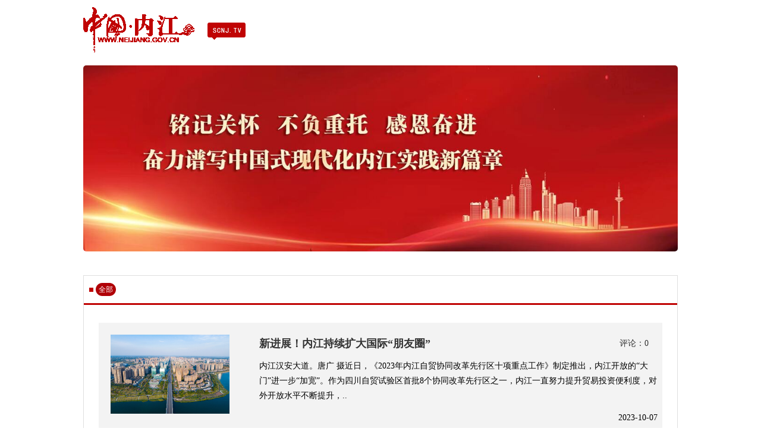

--- FILE ---
content_type: text/html; charset=UTF-8
request_url: https://www.scnj.tv/do/showsp.php?fid=2&id=237
body_size: 5904
content:
<!DOCTYPE html PUBLIC "-//W3C//DTD XHTML 1.0 Transitional//EN" "http://www.w3.org/TR/xhtml1/DTD/xhtml1-transitional.dtd">

<html xmlns="http://www.w3.org/1999/xhtml">

<head>
	<meta http-equiv="Content-Type" content="text/html; charset=UTF-8">
	<title>铭记关怀 不负重托 感恩奋进 奋力谱写中国式现代化内江实践新篇章 - 活动专题 - 内江甜橙网|内江网络广播电视台</title>
	<script type="text/javascript" src="/js/jquery.min.js"></script>
	<script type="text/javascript" src="/images/njmodel/js/picShow.js"></script>
	<link rel="stylesheet" href="/plugins/layui_v256/css/layui.css?t=1494451009005" media="all">
	<script src="/plugins/layui_v256/layui.js?t=1494451009005" charset="utf-8"></script>
	<style>
		* {
			padding: 0px;
			margin: 0px;
		}

		body {
			font-size: 14px;
			font-family: "微软雅黑"
		}

		div {
			overflow: hidden
		}

		a {
			text-decoration: none
		}

		ul,
		li {
			list-style: none
		}

		img {
			border: none;
		}

		.nav {
			color: #c00303;
			line-height: 100px;
			text-align: center;
			font-size: 16px;
		}

		.nav:hover {
			background: #c00303;
			color: white;
		}

		.hdp {
			width: 370px;
			height: 275px;
		}

		.hdp .w733 {
			width: 370px;
			overflow: hidden;
			position: relative;
			height: 275px;
		}

		.hdp .w733 li {
			list-style: none;
		}

		.hdp .w733 .highlight_tip {
			padding: 7px 0 0;
			z-index: 10;
			position: absolute;
			left: 0;
			bottom: 0;
			width: 100%;
			background: url(../images/njmodel/ground.png);
			width: 150px;
			margin-left: 250px;
			height: 20px;
		}

		.hdp .w733 .highlight_tip ul li {
			position: absolute;
			z-index: 20;
			top: 10px;
			cursor: pointer;
		}

		.hdp .w733 .highlight_tip ul li img {
			border: 1px solid white;
			width: 99px;
			height: 60px;
		}

		ul li.tab1 {
			left: 40px
		}

		ul li.tab2 {
			left: 60px
		}

		ul li.tab3 {
			left: 80px
		}

		ul li.tab4 {
			left: 100px
		}

		.hdp .w733 .v_content_list ul {
			position: absolute
		}

		.hdp .w733 .v_content_list ul li {
			width: 370px;
			float: left;
			overflow: hidden;
			position: relative
		}

		.hdp .w733 .v_content_list ul li img {
			width: 370px;
			height: 275px;
			border: none;
		}

		.hdp .w733 li.navigation {
			width: 15px;
			height: 8px;
			border: none;
			background: white;
			position: absolute;
		}

		.hdp .w733 li.current {
			border: none;
			background: #c00303;
			opacity: 1;
			-moz-opacity: 1;
			-webkit-opacity: 1;
			filter: alpha(opacity=100)
		}

		.cont_css {
			height: 150px;
			width: 920px;
			margin-top: 20px;
			padding: 20px;
			cursor: pointer;
			background: #f3f3f3;
		}

		.cont_css .imgdiv {
			float: left;
			width: 200px;
			height: 150px;
		}

		.cont_css .imgdiv img {
			width: 200px;
			max-height: 150px;
			-webkit-transition: all 300ms ease-in;
			-moz-transition: all 300ms ease-in;
			-ms-transition: all 300ms ease-in;
			-o-transition: all 300ms ease-in;
			transition: all 300ms ease-in;
		}

		.cont_css:hover {
			background: #f5f4f2;
		}

		.cont_css:hover img {
			transform: scale(1.1);
		}

		.tag_select {
			background-color:rgb(176,0,7);
			color:#ffffff;
			border-width:0px;
		}

		.tag_select:hover {
			color:#ffffff;
		}


		.layui-btn:hover {
			border-color:rgb(176,0,7);
		}
	</style>
</head>

<body>
	<div style="width:1000px;height:100px;margin:0px auto;">
		<div style="width:273px;height:100px;float:left;"><img
				src="/images/special/lhzt/logo.png"></div>

	</div>
	<div style="position:relative;width:1000px;margin:0 auto;">
		<img src="https://file.scnj.tv/upload_files/special/202308/282419_20230807210847_vwzqv.jpg.jpg" style="width:100%;border-radius:5px;margin-top:10px;">

	</div>
	<div style="height:20px;"></div>
	<div style="width:1000px;height:auto;margin:0px auto;">

		<div style="height:20px;"></div>
		<div style="height:auto;">
			<div style="width:998px;border:1px solid #dfdfdf;float:left;">
				<div
					style="overflow:visible;border-bottom:1px solid #dfdfdf;">
					<div
						style="border-bottom:3px solid #c00303;position:relative;z-index:2;top:1px;padding:5px;width:100%;display:flex;flex-wrap:wrap;align-items:center;flex-direction:row">
						<a target="_self" style="color:#c00303;font-size:16px;"
							href=""><b>  <!--原文是：href="/list.php?fid=164"-->
								<div style="width:7px;height:7px;background:#c00303;margin:14px 4px;float:left;"></div>
							</b></a>

												<div class="layui-btn layui-btn-primary layui-btn-radius layui-btn-xs sptagdiv" tagval="全部">全部</div>
												
						</div>
					<div style="float:right;width:80px;"> </div>
				</div>
				<div style="width:95%;height:auto;line-height:30px;margin:10px auto;" id="showsp">

				</div>
				<div id="pages" style="text-align:center"></div>
			</div>

		</div>
		<div style="height:30px;"></div>
		<SCRIPT LANGUAGE="JavaScript">

<!--//目的是为了做风格方便

document.write('</div>');

//-->

</SCRIPT>

<SCRIPT LANGUAGE="JavaScript">

<!--

clickEdit.init();

//-->

</SCRIPT>

<div id="foot-part" class="W" style="background:#dcdbdb;">

	<div class="H" style="width:1200px;margin:0px auto;">
		<style>
			.relate-links-con a {flex:1;}
			.relate-link-item {
				flex:1;margin:10px 5px;background:#fff;border:1px solid #ccc;display:flex;flex-direction: row;align-items: center;height:60px;padding:0 10px;
			}

			.relate-link-item .icon {margin-right:10px}
			.relate-link-item .icon img {width:32px;height:32px}
		</style>
		<div class="relate-links-con" style="display:flex;flex-direction:row">

			<a href="https://www.12377.cn/" rel="nofollow" target="_blank">
				<div class="relate-link-item">
					<div class="icon">
						<img src="/images/njmodel/images/wf.gif" />
					</div>
					<div style="font-size:12px">中国互联网不良信息举报中心</div>
				</div>
			</a>

			<a href="/bencandy.php?fid=216&aid=1979650" rel="nofollow" target="_blank">
				<div class="relate-link-item">
					<div class="icon">
						<img src="/images/njmodel/images/wf.gif" />
					</div>
					<div style="font-size:12px">涉企虚假不实信息举报</div>
				</div>
			</a>


			
			<a href="https://www.12377.cn/jbxzxq/14e3ee23c67011ea96d8d152e435094c_web.html?smallHarmType=14e3ee23c67011ea96d8d152e435094c" rel="nofollow" target="_blank">
				<div class="relate-link-item">
					<div class="icon">
						<img src="/images/njmodel/images/wf.gif" />
					</div>
					<div style="font-size:12px">涉未成年人网络生态乱象举报</div>
				</div>
			</a>

			<a href="https://www.scjb.gov.cn/" rel="nofollow" target="_blank">
				<div class="relate-link-item">
					<div class="icon">
						<img src="/images/njmodel/images/wf2.gif" />
					</div>
					<div style="font-size:12px">四川省互联网举报中心</div>
				</div>
			</a>

			<a href="https://www.scjb.gov.cn/" rel="nofollow" target="_blank">
				<div class="relate-link-item">
					<div class="icon">
						<img src="/images/njmodel/images/wf2.gif" />
					</div>
					<div style="font-size:12px">涉自媒体乱象举报专区</div>
				</div>
			</a>
		</div>

		<div class="relate-links-con" style="display:flex;flex-direction:row;margin-top:-10px">

			<a href="https://www.scjb.gov.cn/reportInstructions/9/658" rel="nofollow" target="_blank">
				<div class="relate-link-item">
					<div class="icon">
						<img src="/images/njmodel/images/wf2.gif" />
					</div>
					<div style="font-size:12px">涉生活服务类信息内容举报专区</div>
				</div>
			</a>

			<a href="https://www.scjb.gov.cn/reportInstructions/3" rel="nofollow" target="_blank">
				<div class="relate-link-item">
					<div class="icon">
						<img src="/images/njmodel/images/wf2.gif" />
					</div>
					<div style="font-size:12px">网上虚假宣传制售“特供酒”举报</div>
				</div>
			</a>

			<a href="https://www.scjb.gov.cn/reportInstructions/5" rel="nofollow" target="_blank">
				<div class="relate-link-item">
					<div class="icon">
						<img src="/images/njmodel/images/wf2.gif" />
					</div>
					<div style="font-size:12px">涉病态、低俗话题侵扰热搜榜单举报</div>
				</div>
			</a>
			
			<a href="https://www.scjb.gov.cn/reportInstructions/644" rel="nofollow" target="_blank">
				<div class="relate-link-item">
					<div class="icon">
						<img src="/images/njmodel/images/wf2.gif" />
					</div>
					<div style="font-size:12px">涉企侵权举报专区</div>
				</div>
			</a>


			

			<a href="https://www.scnj.tv/plus/forum/index.php?id=16675547349176" rel="nofollow" target="_blank">
				<div class="relate-link-item">
					<div class="icon">
						<svg t="1667554918314" class="icon" viewBox="0 0 1024 1024" version="1.1" xmlns="http://www.w3.org/2000/svg" p-id="2721" width="32" height="32"><path d="M514.447166 0.213282c4.478929 0.426565 8.915201 1.365007 13.180847 2.772671l426.266052 155.184218A38.774726 38.774726 0 0 1 981.108889 195.153326v286.950038c0 341.33703-372.646875 491.31716-464.102335 537.898019a38.220192 38.220192 0 0 1-34.039859 0C391.511235 973.377867 42.666667 825.018683 42.666667 484.108217V196.134425a39.670512 39.670512 0 0 1 26.361695-36.855186L501.692883 2.985953A53.320581 53.320581 0 0 1 514.447166 0.213282zM511.887778 256.15207l-170.625859 298.595253h170.625859l-42.656465 255.938788 213.282324-341.251717h-170.625859l128.395959-212.813103L511.887778 256.15207z" fill="#008df0" p-id="2722"></path></svg>
					</div>
					<div style="font-size:12px">网络侵权举报</div>
				</div>
			</a>

			
			

			
		</div>



		

		<div class="W" style="font-size:12px">

			<!--<div clas="W" style="height:40px;line-height:40px;color:#6b6b6b;">

				        	<span>友情链接:</span>  



                



			</div>-->

			<div clas="W" style="height:30px;line-height:30px;text-align:center;color:#6b6b6b;">川预审P4FD-R04F-062D-80J0号 | 网络视听许可证2306165号 | 新闻信息服务许可证51120210005号 | 川新备 06-090011 | <a href="https://beian.miit.gov.cn/" target="_blank" style="font-size:12px;">蜀ICP备08002296号</a> | <a target="_blank" href="https://www.beian.gov.cn/portal/registerSystemInfo?recordcode=51100202000151" style="font-size:12px;">川公网安备 51100202000151号</a></div>

			<div clas="W" style="height:30px;line-height:30px;text-align:center;color:#6b6b6b;">@ 2005 - 2022 www.scnj.tv  &nbsp;&nbsp;&nbsp;&nbsp;<a href="/bencandy.php?fid=193&aid=1891503" style="font-size:12px" target="_blank">关于我们</a> <a href="/resource/text/userAgreements.php" style="font-size:12px" target="_blank">用户协议</a> <a href="/resource/text/privacyPolicy.php" style="font-size:12px" target="_blank">隐私政策</a> <a href="/bencandy.php?fid=137&aid=9031" style="font-size:12px" target="_blank">跟帖评论自律管理承诺书</a> &nbsp;&nbsp;&nbsp;&nbsp;涉本网站违法和不良信息举报：<a href="https://dev1.scnj.tv/plus/forum/index.php?id=16304649781640" target="_blank">链接</a> | 电话 0832-2119960 | 邮箱 sc-njtv@qq.com</div>

		

			<div style="text-align: center;"><script type="text/javascript">document.write(unescape("%3Cspan id='_ideConac' %3E%3C/span%3E%3Cscript  src='//dcs.conac.cn/js/23/341/0000/60055399/CA233410000600553990004.js' type='text/javascript'%3E%3C/script%3E"));</script></div>

		</div>

	</div>

</div>



<script>
var _hmt = _hmt || [];
(function() {
	var hm = document.createElement("script");
	hm.src = "https://hm.baidu.com/hm.js?d0421c0d1f57725dc960b1cffb2d9fee";
	var s = document.getElementsByTagName("script")[0]; 
	s.parentNode.insertBefore(hm, s);
})();
</script>



</body>

</html>


	</div>

	<script>
		$(document).ready(function(){
			$("div.sptagdiv").attr("class","layui-btn layui-btn-primary layui-btn-radius layui-btn-xs sptagdiv");
			$("div.sptagdiv[tagval='全部']").attr("class","layui-btn layui-btn-primary layui-btn-radius layui-btn-xs sptagdiv tag_select");
		
			var urlRefData = {};
			urlRefData.page = 1;
			urlRefData.pageSize = 20;
			urlRefData.id = 237;
			urlRefData.tag = "全部";
			$.ajax({
				type: "GET",
				url: "/web/sp_ajax.php",
				data:urlRefData,
				dataType: 'json',
				success: function (data){
					if(data.ret==1)
					{
						var res = data.listData;
						var _html = '';
						for(var item in res ){
							_html += '<li class="cont_css" onclick="window.open(\'/bencandy.php?fid='+res[item]['fid']+'&id='+res[item]['aid']+'\')">\
								<div class="imgdiv"><a><img src="' +res[item]['picurl']+ '" onerror="this.src=\'/wap/images/njtv_logo_108.png\';this.onerror=null;"></a></div>\
									<div style="float:right;width:670px;height:150px;">\
										<div style="height:30px;line-height:30px;">\
											<a style="float:left;font-size:18px;font-weight:bold;">' +res[item]['title']+ '</a>\
											<a style="float:right;padding-right:15px;">评论：' +res[item]['comments']+ '</a>\
										</div>\
										<div style="height:auto;max-height:100px;line-height:25px;margin-top:10px;overflow:hidden;">' +res[item]['textpreview']+ '</div>\
										<div style="text-align:right;height:30px;line-height:30px;margin-top:10px;overflow:hidden;">' +res[item]['postdatetext']+ '</div>\
									</div></li>';
						}
						$("#showsp").html(_html);

						layui.use(['jquery','laypage'], function(){
							var $ = layui.$;
							var laypage = layui.laypage;
							//执行一个laypage实例
							laypage.render({
								elem:'pages', //注意，这里的 test1 是 ID，不用加 # 号
								theme: '#c00303',
								limit: 20, //数据总数，从服务端得到
								count: data.listDataTotalNum,
								
								layout: [ 'prev', 'page', 'next', 'skip'],
								jump: function(obj,first){
									// if(!first)
									// 	window.location.href='/do/showsp.php?fid=2&id='+237+'&page='+obj.curr;
									
									var urlRefData = {};
									urlRefData.page = obj.curr;
									urlRefData.pageSize = obj.limit;
									urlRefData.id = 237;
									urlRefData.tag = $(".sptagdiv.tag_select").first().attr("tagval");
									$.ajax({
										type: "GET",
										url: "/web/sp_ajax.php",
										data:urlRefData,
										dataType: 'json',
										success: function (data){
											if(data.ret==1)
											{
												var res = data.listData;
												var _html = '';
												for(var item in res ){
													_html += '<li class="cont_css" onclick="window.open(\'/bencandy.php?fid='+res[item]['fid']+'&id='+res[item]['aid']+'\')">\
														<div class="imgdiv"><a><img src="' +res[item]['picurl']+ '" onerror="this.src=\'/wap/images/njtv_logo_108.png\';this.onerror=null;"></a></div>\
															<div style="float:right;width:670px;height:150px;">\
																<div style="height:30px;line-height:30px;">\
																	<a style="float:left;font-size:18px;font-weight:bold;">' +res[item]['title']+ '</a>\
																	<a style="float:right;padding-right:15px;">评论：' +res[item]['comments']+ '</a>\
																</div>\
																<div style="height:auto;max-height:100px;line-height:25px;margin-top:10px;overflow:hidden;">' +res[item]['textpreview']+ '</div>\
																<div style="text-align:right;height:30px;line-height:30px;margin-top:10px;overflow:hidden;">' +res[item]['postdatetext']+ '</div>\
															</div></li>';
												}
												$("#showsp").html(_html);
											}
											else{
												layer.alert("加载异常。");
											}
										},
										error: function(XMLHttpRequest, textStatus, errorThrown) {
											console.log(XMLHttpRequest.status);
											console.log(XMLHttpRequest.readyState);
											console.log(XMLHttpRequest.responseText);
										}
									});
									
											
								}
							});	
						});	
					}
					else{
						layer.alert("加载异常。");
					}
				},
				error: function(XMLHttpRequest, textStatus, errorThrown) {
					console.log(XMLHttpRequest.status);
					console.log(XMLHttpRequest.readyState);
					console.log(XMLHttpRequest.responseText);
				}
			});
		});

		$(".sptagdiv").click(function(){
			if($(this).hasClass('tag_select')){
				
			}
			else{
				$("div.sptagdiv").attr("class","layui-btn layui-btn-primary layui-btn-radius layui-btn-xs sptagdiv");
				$(this).attr("class","layui-btn layui-btn-primary layui-btn-radius layui-btn-xs sptagdiv tag_select");
				
				var urlRefData = {};
				urlRefData.page = 1;
				urlRefData.pageSize = 20;
				urlRefData.id = 237;
				urlRefData.tag = $(this).attr("tagval");
				$.ajax({
					type: "GET",
					url: "/web/sp_ajax.php",
					data:urlRefData,
					dataType: 'json',
					success: function (data){
						if(data.ret==1)
						{
							var res = data.listData;
							var _html = '';
							for(var item in res ){
								_html += '<li class="cont_css" onclick="window.open(\'/bencandy.php?fid='+res[item]['fid']+'&id='+res[item]['aid']+'\')">\
									<div class="imgdiv"><a><img src="' +res[item]['picurl']+ '" onerror="this.src=\'/wap/images/njtv_logo_108.png\';this.onerror=null;"></a></div>\
										<div style="float:right;width:670px;height:150px;">\
											<div style="height:30px;line-height:30px;">\
												<a style="float:left;font-size:18px;font-weight:bold;">' +res[item]['title']+ '</a>\
												<a style="float:right;padding-right:15px;">评论：' +res[item]['comments']+ '</a>\
											</div>\
											<div style="height:auto;max-height:100px;line-height:25px;margin-top:10px;overflow:hidden;">' +res[item]['textpreview']+ '</div>\
											<div style="text-align:right;height:30px;line-height:30px;margin-top:10px;overflow:hidden;">' +res[item]['postdatetext']+ '</div>\
										</div></li>';
							}
							$("#showsp").html(_html);

							layui.use(['jquery','laypage'], function(){
								var $ = layui.$;
								var laypage = layui.laypage;
								//执行一个laypage实例
								laypage.render({
									elem:'pages', //注意，这里的 test1 是 ID，不用加 # 号
									theme: '#FF6400',
									limit: 20, //数据总数，从服务端得到
									count: data.listDataTotalNum,
									
									layout: [ 'prev', 'page', 'next', 'skip'],
									jump: function(obj,first){
										// if(!first)
										// 	window.location.href='/do/showsp.php?fid=2&id='+237+'&page='+obj.curr;
										
										var urlRefData = {};
										urlRefData.page = obj.curr;
										urlRefData.pageSize = obj.limit;
										urlRefData.id = 237;
										urlRefData.tag = $(".sptagdiv.tag_select").first().attr("tagval");
										$.ajax({
											type: "GET",
											url: "/web/sp_ajax.php",
											data:urlRefData,
											dataType: 'json',
											success: function (data){
												if(data.ret==1)
												{
													var res = data.listData;
													var _html = '';
													for(var item in res ){
														_html += '<li class="cont_css" onclick="window.open(\'/bencandy.php?fid='+res[item]['fid']+'&id='+res[item]['aid']+'\')">\
															<div class="imgdiv"><a><img src="' +res[item]['picurl']+ '" onerror="this.src=\'/wap/images/njtv_logo_108.png\';this.onerror=null;"></a></div>\
																<div style="float:right;width:670px;height:150px;">\
																	<div style="height:30px;line-height:30px;">\
																		<a style="float:left;font-size:18px;font-weight:bold;">' +res[item]['title']+ '</a>\
																		<a style="float:right;padding-right:15px;">评论：' +res[item]['comments']+ '</a>\
																	</div>\
																	<div style="height:auto;max-height:100px;line-height:25px;margin-top:10px;overflow:hidden;">' +res[item]['textpreview']+ '</div>\
																	<div style="text-align:right;height:30px;line-height:30px;margin-top:10px;overflow:hidden;">' +res[item]['postdatetext']+ '</div>\
																</div></li>';
													}
													$("#showsp").html(_html);
												}
												else{
													layer.alert("加载异常。");
												}
											},
											error: function(XMLHttpRequest, textStatus, errorThrown) {
												console.log(XMLHttpRequest.status);
												console.log(XMLHttpRequest.readyState);
												console.log(XMLHttpRequest.responseText);
											}
										});
										
												
									}
								});	
							});	
						}
						else{
							layer.alert("加载异常。");
						}
					},
					error: function(XMLHttpRequest, textStatus, errorThrown) {
						console.log(XMLHttpRequest.status);
						console.log(XMLHttpRequest.readyState);
						console.log(XMLHttpRequest.responseText);
					}
				});
			}
		});


	</script>


</body>

</html>

--- FILE ---
content_type: text/html; charset=UTF-8
request_url: https://www.scnj.tv/web/sp_ajax.php?page=1&pageSize=20&id=237&tag=%E5%85%A8%E9%83%A8
body_size: 2869
content:
{"ret":1,"listDataTotalNum":15,"listData":[{"aid":1984769,"fid":137,"title":"新进展！内江持续扩大国际“朋友圈”","comments":0,"picurl":"https:\/\/file.scnj.tv\/upload_files\/article\/202310\/286258_20231007091015_43roy_0.jpg.jpg","postdatetext":"2023-10-07","textpreview":"内江汉安大道。唐广 摄近日，《2023年内江自贸协同改革先行区十项重点工作》制定推出，内江开放的“大门”进一步“加宽”。作为四川自贸试验区首批8个协同改革先行区之一，内江一直努力提升贸易投资便利度，对外开放水平不断提升，.."},{"aid":1984266,"fid":137,"title":"东兴区委宣讲分团成员走进东兴区人大办宣讲习近平总书记来川视察重要指示精神","comments":0,"picurl":"https:\/\/file.scnj.tv\/upload_files\/article\/202309\/281876_20230925100902_qrbru.jpg.jpg","postdatetext":"2023-09-25","textpreview":"9月21日上午，东兴区委宣讲团第7分团成员、区人大常委会机关党委书记黎皓走进东兴区人大办开展学习贯彻习近平总书记来川视察重要指示精神专题宣讲。宣讲报告会上，黎皓围绕“充分认识习近平总书记来川视察并出席成都大运会有关活动的.."},{"aid":1984264,"fid":137,"title":"市委宣讲分队走进内江高新区胜利街道宣讲习近平总书记来川视察重要指示精神","comments":0,"picurl":"https:\/\/file.scnj.tv\/upload_files\/article\/202309\/281876_20230925100957_n36gk.jpg.jpg","postdatetext":"2023-09-25","textpreview":"9月22号，市委宣讲分队第七分队成员、市委党校副教授赖红颖到内江高新区胜利街道宣讲习近平总书记来川视察重要指示精神。宣讲中，赖红颖从“深刻感悟习近平总书记对四川的深切关怀”、“准确把握习近平总书记赋予四川新的战略定位和时.."},{"aid":1982031,"fid":51,"title":"学习贯彻习近平总书记来川视察重要指示精神系列评论（二）","comments":0,"picurl":"https:\/\/file.scnj.tv\/upload_files\/article\/202308\/286099_20230808170808_yipmj.jpg.jpg","postdatetext":"2023-08-08","textpreview":""},{"aid":1981962,"fid":51,"title":"学习贯彻习近平总书记来川视察重要指示精神系列评论（一）","comments":0,"picurl":"https:\/\/file.scnj.tv\/upload_files\/article\/202308\/286099_20230807180845_da6rj.jpg.jpg","postdatetext":"2023-08-07","textpreview":""},{"aid":1981867,"fid":208,"title":"在推进科技创新和科技成果转化上同时发力——四论深入学习贯彻习近平总书记来川视察重要指示精神","comments":0,"picurl":"https:\/\/file.scnj.tv\/upload_files\/article\/202306\/0_20230628090617_igsce.jpeg","postdatetext":"2023-08-05","textpreview":"川观新闻评论员习近平总书记来川视察，着眼国家战略全局和四川省情实际，作出“在推进科技创新和科技成果转化上同时发力”重要指示，为四川科技创新“锻长板、补短板”把脉定向，指明了下一步工作的重要着力点。党的十八大以来，以习近平.."},{"aid":1981791,"fid":208,"title":"推动成渝地区双城经济圈建设走深走实——三论深入学习贯彻习近平总书记来川视察重要指示精神","comments":0,"picurl":"https:\/\/file.scnj.tv\/upload_files\/article\/202306\/0_20230628090617_igsce.jpeg","postdatetext":"2023-08-04","textpreview":"“要坚持‘川渝一盘棋’，加强成渝区域协同发展，构筑向西开放战略高地和参与国际竞争新基地，尽快成为带动西部高质量发展的重要增长极和新的动力源。”习近平总书记来川视察指导时，立足国家发展大局，对成渝地区双城经济圈建设提出了新.."},{"aid":1981747,"fid":208,"title":"自觉担当习近平总书记赋予的战略使命 ——二论深入学习贯彻习近平总书记来川视察重要指示精神","comments":0,"picurl":"https:\/\/file.scnj.tv\/upload_files\/article\/202306\/0_20230628090617_igsce.jpeg","postdatetext":"2023-08-03","textpreview":"习近平总书记视察四川时强调，四川要进一步从全国大局把握自身的战略地位和战略使命，推动新时代治蜀兴川再上新台阶，奋力谱写中国式现代化四川新篇章。总书记赋予四川新的战略使命，寄予四川新的殷切期望，我们要深刻领会、认真把握，更.."},{"aid":1981744,"fid":51,"title":"戴震督导隆昌市学习宣传贯彻习近平总书记来川视察重要指示精神和省委全会、市委全会精神","comments":0,"picurl":"https:\/\/file.scnj.tv\/upload_files\/article\/202308\/286103_20230803180847_d5ki3.jpg.jpg","postdatetext":"2023-08-03","textpreview":""},{"aid":1981627,"fid":208,"title":"把总书记的勉励鞭策转化为四川现代化建设的强大动力——一论深入学习贯彻习近平总书记来川视察重要指示精神","comments":0,"picurl":"https:\/\/file.scnj.tv\/upload_files\/article\/202306\/0_20230628090617_igsce.jpeg","postdatetext":"2023-08-02","textpreview":"习近平总书记此次视察四川，听取四川工作情况汇报并发表重要讲话。总书记从脱贫攻坚、经济发展、改革开放、民生事业、生态环境、党的建设、社会大局稳定等方面概括了党的十九大以来四川工作取得的成绩，强调“今年以来，四川各项工作保持.."},{"aid":1981599,"fid":51,"title":"市委常委会召开（扩大）会议  专题传达学习习近平总书记来川视察重要指示精神   研究部署我市学习宣传贯彻落实举措","comments":0,"picurl":"https:\/\/file.scnj.tv\/upload_files\/article\/202308\/286103_20230801180819_lqwvf.jpg.jpg","postdatetext":"2023-08-01","textpreview":"7月31日，市委常委会召开（扩大）会议，专题传达学习习近平总书记来川视察重要指示精神，传达学习省委常委会（扩大）会议精神，研究部署我市学习宣传贯彻落实举措。市委书记邹自景主持会议并讲话。会议指出，习近平总书记一直对四川工.."},{"aid":1981470,"fid":208,"title":"习近平总书记在四川、陕西汉中考察引起广大干部群众强烈反响","comments":0,"picurl":"https:\/\/file.scnj.tv\/upload_files\/article\/202307\/281876_20230731150710_qdfkj_0.jpg.jpg","postdatetext":"2023-07-31","textpreview":"习近平总书记近日在四川考察时强调，全面学习贯彻党的二十大精神，要牢牢把握新时代新征程党的中心任务，牢牢把握中国式现代化的科学内涵和本质要求，牢牢把握高质量发展这个首要任务。广大干部群众表示，要把贯彻新发展理念、构建新发展.."},{"aid":1981467,"fid":137,"title":"习近平总书记来川视察重要指示精神在我市引发强烈反响","comments":0,"picurl":"https:\/\/file.scnj.tv\/upload_files\/article\/202307\/281876_20230731140714_gkzlr.jpg.jpg","postdatetext":"2023-07-31","textpreview":"带着对四川人民的深切关怀与厚爱，时隔一年多，习近平总书记再次亲临四川视察指导，对治蜀兴川事业发展给予悉心指导，寄予殷殷嘱托，赋予新的时代重任，这也让全市广大干部群众备受鼓舞。大家纷纷表示，将怀揣振奋之情、投身火热实践，沿.."},{"aid":1981422,"fid":208,"title":"在总书记掌舵领航下砥砺前行 习近平总书记来川视察重要指示精神在巴蜀大地引发强烈反响","comments":0,"picurl":"https:\/\/file.scnj.tv\/upload_files\/article\/202306\/0_20230628090617_igsce.jpeg","postdatetext":"2023-07-30","textpreview":"盛夏时节，山清水秀巴蜀大地，生机盎然天府之国。带着对四川人民的深切关怀与厚爱，时隔一年多，习近平总书记再次亲临四川视察指导，再次来到四川基层干部群众当中。连日来，总书记深入广元市、德阳市，分别视察了翠云廊、三星堆博物馆，.."},{"aid":1981420,"fid":208,"title":"省委常委会召开（扩大）会议 专题传达学习习近平总书记来川视察重要指示精神","comments":0,"picurl":"https:\/\/file.scnj.tv\/upload_files\/article\/202306\/0_20230628090617_igsce.jpeg","postdatetext":"2023-07-30","textpreview":"省委常委会召开(扩大)会议专题传达学习习近平总书记来川视察重要指示精神始终铭记关怀不负重托感恩奋进以新担当新作为奋力谱写中国式现代化四川新篇章7月29日下午，省委常委会召开(扩大)会议，专题传达学习习近平总书记来川视察重.."}]}

--- FILE ---
content_type: text/html; charset=UTF-8
request_url: https://www.scnj.tv/web/sp_ajax.php?page=1&pageSize=20&id=237&tag=%E5%85%A8%E9%83%A8
body_size: 2868
content:
{"ret":1,"listDataTotalNum":15,"listData":[{"aid":1984769,"fid":137,"title":"新进展！内江持续扩大国际“朋友圈”","comments":0,"picurl":"https:\/\/file.scnj.tv\/upload_files\/article\/202310\/286258_20231007091015_43roy_0.jpg.jpg","postdatetext":"2023-10-07","textpreview":"内江汉安大道。唐广 摄近日，《2023年内江自贸协同改革先行区十项重点工作》制定推出，内江开放的“大门”进一步“加宽”。作为四川自贸试验区首批8个协同改革先行区之一，内江一直努力提升贸易投资便利度，对外开放水平不断提升，.."},{"aid":1984266,"fid":137,"title":"东兴区委宣讲分团成员走进东兴区人大办宣讲习近平总书记来川视察重要指示精神","comments":0,"picurl":"https:\/\/file.scnj.tv\/upload_files\/article\/202309\/281876_20230925100902_qrbru.jpg.jpg","postdatetext":"2023-09-25","textpreview":"9月21日上午，东兴区委宣讲团第7分团成员、区人大常委会机关党委书记黎皓走进东兴区人大办开展学习贯彻习近平总书记来川视察重要指示精神专题宣讲。宣讲报告会上，黎皓围绕“充分认识习近平总书记来川视察并出席成都大运会有关活动的.."},{"aid":1984264,"fid":137,"title":"市委宣讲分队走进内江高新区胜利街道宣讲习近平总书记来川视察重要指示精神","comments":0,"picurl":"https:\/\/file.scnj.tv\/upload_files\/article\/202309\/281876_20230925100957_n36gk.jpg.jpg","postdatetext":"2023-09-25","textpreview":"9月22号，市委宣讲分队第七分队成员、市委党校副教授赖红颖到内江高新区胜利街道宣讲习近平总书记来川视察重要指示精神。宣讲中，赖红颖从“深刻感悟习近平总书记对四川的深切关怀”、“准确把握习近平总书记赋予四川新的战略定位和时.."},{"aid":1982031,"fid":51,"title":"学习贯彻习近平总书记来川视察重要指示精神系列评论（二）","comments":0,"picurl":"https:\/\/file.scnj.tv\/upload_files\/article\/202308\/286099_20230808170808_yipmj.jpg.jpg","postdatetext":"2023-08-08","textpreview":""},{"aid":1981962,"fid":51,"title":"学习贯彻习近平总书记来川视察重要指示精神系列评论（一）","comments":0,"picurl":"https:\/\/file.scnj.tv\/upload_files\/article\/202308\/286099_20230807180845_da6rj.jpg.jpg","postdatetext":"2023-08-07","textpreview":""},{"aid":1981867,"fid":208,"title":"在推进科技创新和科技成果转化上同时发力——四论深入学习贯彻习近平总书记来川视察重要指示精神","comments":0,"picurl":"https:\/\/file.scnj.tv\/upload_files\/article\/202306\/0_20230628090617_igsce.jpeg","postdatetext":"2023-08-05","textpreview":"川观新闻评论员习近平总书记来川视察，着眼国家战略全局和四川省情实际，作出“在推进科技创新和科技成果转化上同时发力”重要指示，为四川科技创新“锻长板、补短板”把脉定向，指明了下一步工作的重要着力点。党的十八大以来，以习近平.."},{"aid":1981791,"fid":208,"title":"推动成渝地区双城经济圈建设走深走实——三论深入学习贯彻习近平总书记来川视察重要指示精神","comments":0,"picurl":"https:\/\/file.scnj.tv\/upload_files\/article\/202306\/0_20230628090617_igsce.jpeg","postdatetext":"2023-08-04","textpreview":"“要坚持‘川渝一盘棋’，加强成渝区域协同发展，构筑向西开放战略高地和参与国际竞争新基地，尽快成为带动西部高质量发展的重要增长极和新的动力源。”习近平总书记来川视察指导时，立足国家发展大局，对成渝地区双城经济圈建设提出了新.."},{"aid":1981747,"fid":208,"title":"自觉担当习近平总书记赋予的战略使命 ——二论深入学习贯彻习近平总书记来川视察重要指示精神","comments":0,"picurl":"https:\/\/file.scnj.tv\/upload_files\/article\/202306\/0_20230628090617_igsce.jpeg","postdatetext":"2023-08-03","textpreview":"习近平总书记视察四川时强调，四川要进一步从全国大局把握自身的战略地位和战略使命，推动新时代治蜀兴川再上新台阶，奋力谱写中国式现代化四川新篇章。总书记赋予四川新的战略使命，寄予四川新的殷切期望，我们要深刻领会、认真把握，更.."},{"aid":1981744,"fid":51,"title":"戴震督导隆昌市学习宣传贯彻习近平总书记来川视察重要指示精神和省委全会、市委全会精神","comments":0,"picurl":"https:\/\/file.scnj.tv\/upload_files\/article\/202308\/286103_20230803180847_d5ki3.jpg.jpg","postdatetext":"2023-08-03","textpreview":""},{"aid":1981627,"fid":208,"title":"把总书记的勉励鞭策转化为四川现代化建设的强大动力——一论深入学习贯彻习近平总书记来川视察重要指示精神","comments":0,"picurl":"https:\/\/file.scnj.tv\/upload_files\/article\/202306\/0_20230628090617_igsce.jpeg","postdatetext":"2023-08-02","textpreview":"习近平总书记此次视察四川，听取四川工作情况汇报并发表重要讲话。总书记从脱贫攻坚、经济发展、改革开放、民生事业、生态环境、党的建设、社会大局稳定等方面概括了党的十九大以来四川工作取得的成绩，强调“今年以来，四川各项工作保持.."},{"aid":1981599,"fid":51,"title":"市委常委会召开（扩大）会议  专题传达学习习近平总书记来川视察重要指示精神   研究部署我市学习宣传贯彻落实举措","comments":0,"picurl":"https:\/\/file.scnj.tv\/upload_files\/article\/202308\/286103_20230801180819_lqwvf.jpg.jpg","postdatetext":"2023-08-01","textpreview":"7月31日，市委常委会召开（扩大）会议，专题传达学习习近平总书记来川视察重要指示精神，传达学习省委常委会（扩大）会议精神，研究部署我市学习宣传贯彻落实举措。市委书记邹自景主持会议并讲话。会议指出，习近平总书记一直对四川工.."},{"aid":1981470,"fid":208,"title":"习近平总书记在四川、陕西汉中考察引起广大干部群众强烈反响","comments":0,"picurl":"https:\/\/file.scnj.tv\/upload_files\/article\/202307\/281876_20230731150710_qdfkj_0.jpg.jpg","postdatetext":"2023-07-31","textpreview":"习近平总书记近日在四川考察时强调，全面学习贯彻党的二十大精神，要牢牢把握新时代新征程党的中心任务，牢牢把握中国式现代化的科学内涵和本质要求，牢牢把握高质量发展这个首要任务。广大干部群众表示，要把贯彻新发展理念、构建新发展.."},{"aid":1981467,"fid":137,"title":"习近平总书记来川视察重要指示精神在我市引发强烈反响","comments":0,"picurl":"https:\/\/file.scnj.tv\/upload_files\/article\/202307\/281876_20230731140714_gkzlr.jpg.jpg","postdatetext":"2023-07-31","textpreview":"带着对四川人民的深切关怀与厚爱，时隔一年多，习近平总书记再次亲临四川视察指导，对治蜀兴川事业发展给予悉心指导，寄予殷殷嘱托，赋予新的时代重任，这也让全市广大干部群众备受鼓舞。大家纷纷表示，将怀揣振奋之情、投身火热实践，沿.."},{"aid":1981422,"fid":208,"title":"在总书记掌舵领航下砥砺前行 习近平总书记来川视察重要指示精神在巴蜀大地引发强烈反响","comments":0,"picurl":"https:\/\/file.scnj.tv\/upload_files\/article\/202306\/0_20230628090617_igsce.jpeg","postdatetext":"2023-07-30","textpreview":"盛夏时节，山清水秀巴蜀大地，生机盎然天府之国。带着对四川人民的深切关怀与厚爱，时隔一年多，习近平总书记再次亲临四川视察指导，再次来到四川基层干部群众当中。连日来，总书记深入广元市、德阳市，分别视察了翠云廊、三星堆博物馆，.."},{"aid":1981420,"fid":208,"title":"省委常委会召开（扩大）会议 专题传达学习习近平总书记来川视察重要指示精神","comments":0,"picurl":"https:\/\/file.scnj.tv\/upload_files\/article\/202306\/0_20230628090617_igsce.jpeg","postdatetext":"2023-07-30","textpreview":"省委常委会召开(扩大)会议专题传达学习习近平总书记来川视察重要指示精神始终铭记关怀不负重托感恩奋进以新担当新作为奋力谱写中国式现代化四川新篇章7月29日下午，省委常委会召开(扩大)会议，专题传达学习习近平总书记来川视察重.."}]}

--- FILE ---
content_type: application/javascript
request_url: https://www.scnj.tv/images/njmodel/js/picShow.js
body_size: 884
content:
$(window).load(function(){ 
var picWidth = $(".v_content_list").width(); //获取展示图片宽度
var len = $(".v_content_list ul li").length; //获取焦点图个数
var img_container = $(".v_content_list ul"); //定义变量
var button_container = $(".highlight_tip li"); //定义变量
var index = 0; //初始化index=0

//设置tab按钮的背景透明度为0.5
//$(".highlight_bg").css("opacity","0.5")
	
//为tab按钮添加鼠标滑入事件，以显示相应的内容
button_container.mouseenter(function() {
	index = button_container.index(this);
	showPics(index);
}).eq(0).trigger("mouseenter");

//计算出外围ul元素的宽度
img_container.css("width",picWidth * (len));
	
//鼠标滑上焦点图时停止自动播放，滑出时开始自动播放
$(".v_content_list").hover(function() {
	clearInterval(picTimer);
},function() {
	picTimer = setInterval(function() {
		showPics(index);
		index++;
		if(index == len) {index = 0;}
	},3000); //3000代表自动播放的间隔，单位：毫秒，1秒=1000毫秒
}).trigger("mouseleave");
	
//显示图片函数，根据接收的index值显示相应的内容
function showPics(index) { //默认效果
	var nowLeft = -index*picWidth; //根据index值计算ul元素的left值
	//alert(nowLeft);
	img_container.stop(true,false).animate({"left":nowLeft},300); //通过animate()调整ul元素滚动到计算出的position
	//button_container.eq(index).addClass("current").siblings().removeClass("current"); //为当前的tab按钮添加class="current"
	for(i=0;i<=5;i++){
		if(i==index){
			button_container.eq(i).addClass("current");
		}else{
			button_container.eq(i).removeClass("current");
		}
	};
	//button_container.eq(index).stop(true).animate({"opacity":"1","top":-5+"px"},300).siblings().stop(true).animate({"opacity":"0.6","top":10+"px"},300); //为当前的tab按钮添加选中的效果
	}
});